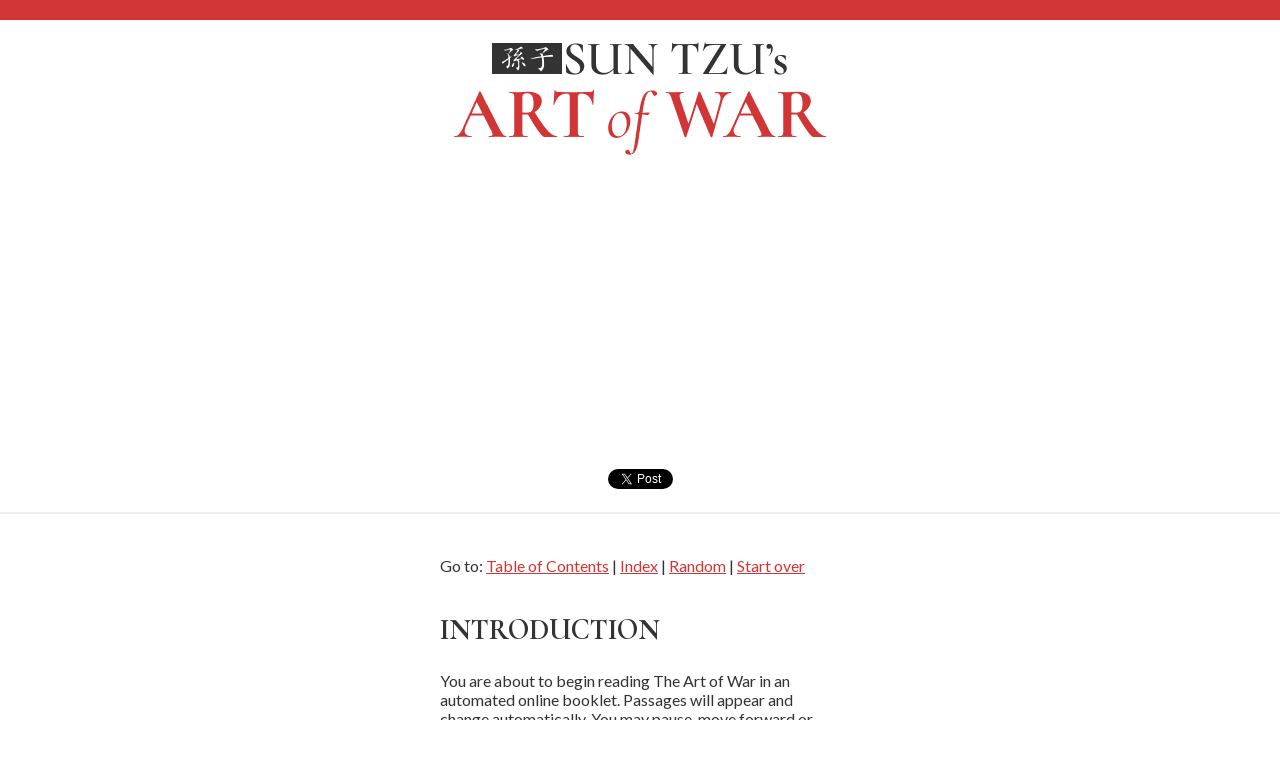

--- FILE ---
content_type: text/html; charset=UTF-8
request_url: https://suntzusaid.com/read
body_size: 3940
content:
<!DOCTYPE html>
<html lang="en" itemscope itemtype="http://schema.org/Book">
<head>
    <meta charset="utf-8">
    <meta name="viewport" content="width=device-width">

	<title>The Art of War by Sun Tzu - Read</title>

    <meta name="robots" content="NOODP">
    <meta name="description" content="Read The Art of War in an automated online booklet. Passages will appear and change automatically. You may pause, move forward or backward, or resume at any time. Your progress will be automatically saved between sessions.">

	<meta name="google-site-verification" content="4uD54xDb_CoV5yxVovVJKFlJAD5619ax6Ng7ss0xhgc" />

	<meta property="og:title" content="The Art of War by Sun Tzu - Read">
	<meta property="og:description" content="Read The Art of War in an automated online booklet. Passages will appear and change automatically. You may pause, move forward or backward, or resume at any time. Your progress will be automatically saved between sessions.">
	<meta property="og:image" content="http://suntzusaid.com/images/heading.png">

    <link rel="stylesheet" type="text/css" href="/css/main.css" media="screen">
	<link rel="stylesheet" type="text/css" href="/css/print.css" media="print">
	<link rel="apple-touch-icon" href="/images/apple-touch-icon.png">
	<script src="//ajax.googleapis.com/ajax/libs/jquery/1.10.2/jquery.min.js"></script>
	<script src="//ajax.googleapis.com/ajax/libs/jqueryui/1.10.3/jquery-ui.min.js"></script>
	<script type="text/javascript" src="/js/suntzusaid.js"></script>
	<script async src="https://pagead2.googlesyndication.com/pagead/js/adsbygoogle.js?client=ca-pub-3778874774376597"
     crossorigin="anonymous"></script></head>
<body>
<!-- Global site tag (gtag.js) - Google Analytics -->
<script async src="https://www.googletagmanager.com/gtag/js?id=UA-53154-14"></script>
<script>
  window.dataLayer = window.dataLayer || [];
  function gtag(){dataLayer.push(arguments);}
  gtag('js', new Date());

  gtag('config', 'UA-53154-14', { 'anonymize_ip': true });
</script>

<div id="header">
	<h1><a href="/"><img src="/images/heading.png" alt="Sun Tzu's The Art of War"></a></h1>
	<div class="social">
		<a href="https://twitter.com/share" class="twitter-share-button" data-url="http://suntzusaid.com" data-text="Sun Tzu Said" data-via="yafd">Tweet</a>
		<script>!function(d,s,id){var js,fjs=d.getElementsByTagName(s)[0],p=/^http:/.test(d.location)?'http':'https';if(!d.getElementById(id)){js=d.createElement(s);js.id=id;js.src=p+'://platform.twitter.com/widgets.js';fjs.parentNode.insertBefore(js,fjs);}}(document, 'script', 'twitter-wjs');</script>
	</div>
</div>

<div id="wrap">

<div id="content">
	<div class="datanav"><p>Go to: <a href="/">Table of Contents</a> | <a href="/index">Index</a> | <a href="/random">Random</a> | <a href="/read/0/0">Start over</a></p></div>	<h2>Introduction</h2>
	<div style="width: 400px">
		<p>
			You are about to begin reading The Art of War in an automated online
			booklet. Passages will appear and change automatically. You may pause,
			move forward or backward, or resume at any time.
		</p>	
		<p>
			Your place is bookmarked automatically as you read. If you can't
			read the entire book in one sitting, just pause or close your
			browser. To resume, click the Read link from the home page.
		</p>
		<p>
			Reading the entire book this way from start to finish takes about 2
			hours.
		</p>
	</div>
	<h2 style="margin: 20px 0 0 0"><a href="/read">Start reading &raquo;</a></h2>
	</div> <!-- content -->

</div> <!-- wrap -->

<div id="footer">
	<p>
		Copyright &copy; 2026 <a href="http://watson-net.com">SunTzuSaid.com</a>. All Rights Reserved.
	</p>

    <p>
        <a href="/privacy.php">Privacy Policy</a>
    </p>

	<div style="padding: 10px 0" class="floatleft alignleft">
			</div>
</div>

<!-- Cloudflare Web Analytics --><script defer src='https://static.cloudflareinsights.com/beacon.min.js' data-cf-beacon='{"token": "4f3dba8bf0034134989a1d86cab308a5"}'></script><!-- End Cloudflare Web Analytics -->
</body>
</html>


--- FILE ---
content_type: text/html; charset=utf-8
request_url: https://www.google.com/recaptcha/api2/aframe
body_size: 269
content:
<!DOCTYPE HTML><html><head><meta http-equiv="content-type" content="text/html; charset=UTF-8"></head><body><script nonce="xvuGexxP1yr_FmXUn6CP6g">/** Anti-fraud and anti-abuse applications only. See google.com/recaptcha */ try{var clients={'sodar':'https://pagead2.googlesyndication.com/pagead/sodar?'};window.addEventListener("message",function(a){try{if(a.source===window.parent){var b=JSON.parse(a.data);var c=clients[b['id']];if(c){var d=document.createElement('img');d.src=c+b['params']+'&rc='+(localStorage.getItem("rc::a")?sessionStorage.getItem("rc::b"):"");window.document.body.appendChild(d);sessionStorage.setItem("rc::e",parseInt(sessionStorage.getItem("rc::e")||0)+1);localStorage.setItem("rc::h",'1769359138454');}}}catch(b){}});window.parent.postMessage("_grecaptcha_ready", "*");}catch(b){}</script></body></html>

--- FILE ---
content_type: application/javascript
request_url: https://suntzusaid.com/js/suntzusaid.js
body_size: 513
content:
var _RESP_STATUS = 0;
var _RESP_CODE = 1;
var _RESP_DATA = 2;
function _parseResponse(response) {
	var status, code, data;

	status = 'ER';
	code = 0;
	data = null;
	
	if (response.length >= 2) status = response.substr(0,2);
	if (response.length >= 12) code = Math.floor(response.substr(2,10));
	if (response.length > 12) data = response.substr(12);

	var retval = new Array();

	retval[_RESP_STATUS] = status;
	retval[_RESP_CODE] = code;
	retval[_RESP_DATA] = data;

	return(retval);
}

function _trackEvent(category, action) {
    try {
        ga('send', 'event', category, action);
	} catch(ex) {}
}